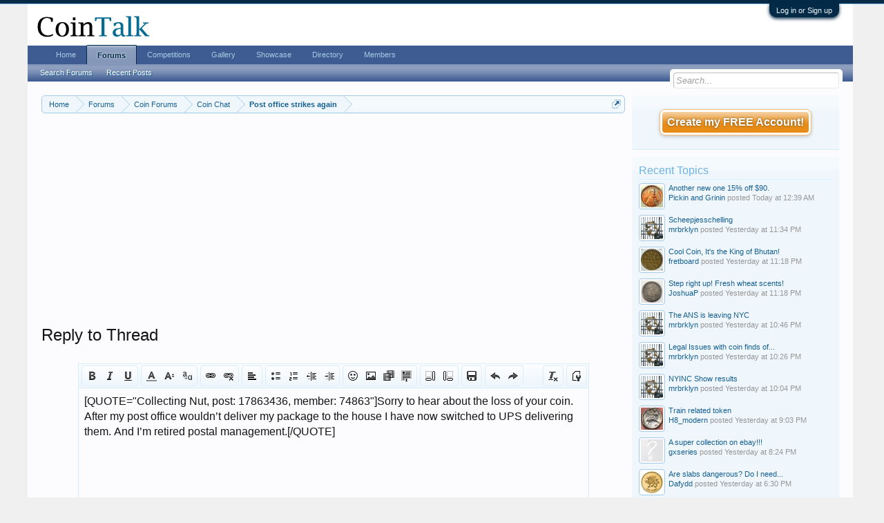

--- FILE ---
content_type: text/html; charset=UTF-8
request_url: https://www.cointalk.com/threads/post-office-strikes-again.402689/reply?quote=17863436
body_size: 10986
content:
<!DOCTYPE html>
<html id="XenForo" lang="en-US" dir="LTR" class="Public NoJs GalleryLazyLoader LoggedOut Sidebar  Responsive" xmlns:fb="http://www.facebook.com/2008/fbml">
<head>

	<meta charset="utf-8" />
	<meta http-equiv="X-UA-Compatible" content="IE=Edge,chrome=1" />
	
		<meta name="viewport" content="width=device-width, initial-scale=1" />
	
	
		<base href="https://www.cointalk.com/" />
		<script>
			var _b = document.getElementsByTagName('base')[0], _bH = "https://www.cointalk.com/";
			if (_b && _b.href != _bH) _b.href = _bH;
		</script>
	

	<title>Reply To Post office strikes again | Coin Talk</title>
	
	<noscript><style>.JsOnly, .jsOnly { display: none !important; }</style></noscript>
	<link rel="stylesheet" href="css.php?css=xenforo,form,public&amp;style=1&amp;dir=LTR&amp;d=1722957623" />
	<link rel="stylesheet" href="css.php?css=editor_ui,login_bar,wf_default,xengallery_tab_links&amp;style=1&amp;dir=LTR&amp;d=1722957623" />
	
	
	<link href="https://maxcdn.bootstrapcdn.com/font-awesome/4.7.0/css/font-awesome.min.css" rel="stylesheet">



	
	<script async src="https://www.googletagmanager.com/gtag/js?id=UA-292541-19"></script>
	<script>
		window.dataLayer = window.dataLayer || [];
		function gtag(){dataLayer.push(arguments);}
		gtag('js', new Date());
	
		gtag('config', 'UA-292541-19', {
			// <!-- slot: ga_config_start -->
			
			
		});
	</script>

		<script src="js/jquery/jquery-1.11.0.min.js"></script>	
		
	<script src="js/xenforo/xenforo.js?_v=150adc37"></script>
	<script src="js/xenforo/discussion.js?_v=150adc37"></script>
	<script src="js/redactor/redactor.js?_v=150adc37"></script>
	<script src="js/xengallery/min/gallery_bb_code.js?_v=86624ab0"></script>
	<script src="js/xenforo/bb_code_edit.js?_v=150adc37"></script>

	
	<link rel="apple-touch-icon" href="https://www.cointalk.com/styles/default/xenforo/logo.og.png" />
	<link rel="alternate" type="application/rss+xml" title="RSS feed for Coin Talk" href="forums/-/index.rss" />
	
	
	<meta name="robots" content="noindex" />

</head>

<body class="node30 node4">



	

<div id="loginBar">
	<div class="pageWidth">
		<div class="pageContent">	
			<h3 id="loginBarHandle">
				<label for="LoginControl"><a href="login/" class="concealed noOutline">Log in or Sign up</a></label>
			</h3>
			
			<span class="helper"></span>

			
		</div>
	</div>
</div>


<div id="headerMover">
	<div id="headerProxy"></div>

<div id="content" class="thread_reply">
	<div class="pageWidth">
		<div class="pageContent">
			<!-- main content area -->
			
			
			
			
				<div class="mainContainer">
					<div class="mainContent">
						
						
						
						
						<div class="breadBoxTop ">
							

<nav>
	
		
			
				
			
		
			
				
			
		
			
		
	

	<fieldset class="breadcrumb">
		<a href="misc/quick-navigation-menu?selected=node-30" class="OverlayTrigger jumpMenuTrigger" data-cacheOverlay="true" title="Open quick navigation"><!--Jump to...--></a>
			
		<div class="boardTitle"><strong>Coin Talk</strong></div>
		
		<span class="crumbs">
			
				<span class="crust homeCrumb" itemscope="itemscope" itemtype="http://data-vocabulary.org/Breadcrumb">
					<a href="https://www.cointalk.com/" class="crumb" rel="up" itemprop="url"><span itemprop="title">Home</span></a>
					<span class="arrow"><span></span></span>
				</span>
			
			
			
				<span class="crust selectedTabCrumb" itemscope="itemscope" itemtype="http://data-vocabulary.org/Breadcrumb">
					<a href="https://www.cointalk.com/forums/" class="crumb" rel="up" itemprop="url"><span itemprop="title">Forums</span></a>
					<span class="arrow"><span>&gt;</span></span>
				</span>
			
			
			
				
					<span class="crust" itemscope="itemscope" itemtype="http://data-vocabulary.org/Breadcrumb">
						<a href="https://www.cointalk.com/forums/#coin-forums.4" class="crumb" rel="up" itemprop="url"><span itemprop="title">Coin Forums</span></a>
						<span class="arrow"><span>&gt;</span></span>
					</span>
				
					<span class="crust" itemscope="itemscope" itemtype="http://data-vocabulary.org/Breadcrumb">
						<a href="https://www.cointalk.com/forums/coin-chat/" class="crumb" rel="up" itemprop="url"><span itemprop="title">Coin Chat</span></a>
						<span class="arrow"><span>&gt;</span></span>
					</span>
				
					<span class="crust" itemscope="itemscope" itemtype="http://data-vocabulary.org/Breadcrumb">
						<a href="https://www.cointalk.com/posts/17863436/" class="crumb" rel="up" itemprop="url"><span itemprop="title">Post office strikes again</span></a>
						<span class="arrow"><span>&gt;</span></span>
					</span>
				
			
		</span>
	</fieldset>
</nav>
						</div>
						
						
						
<br>

<center>
<script async src="//pagead2.googlesyndication.com/pagead/js/adsbygoogle.js"></script>
<!-- CoinTalk Responsive Top -->
<ins class="adsbygoogle"
     style="display:block"
     data-ad-client="ca-pub-5528044519700901"
     data-ad-slot="1209427835"
     data-ad-format="auto"></ins>
<script>
(adsbygoogle = window.adsbygoogle || []).push({});
</script></center>

					
						<!--[if lt IE 8]>
							<p class="importantMessage">You are using an out of date browser. It  may not display this or other websites correctly.<br />You should upgrade or use an <a href="https://www.google.com/chrome/browser/" target="_blank">alternative browser</a>.</p>
						<![endif]-->

						
						
	

	
						
						
						
						
												
							<!-- h1 title, description -->
							<div class="titleBar">
								
								<h1>Reply to Thread</h1>
								
								
							</div>
						
						
						
						
						
						<!-- main template -->
						











<form action="threads/post-office-strikes-again.402689/add-reply" method="post" id="ThreadReply"
	class="xenForm Preview AutoValidator"
	data-previewUrl="threads/post-office-strikes-again.402689/reply/preview"
	data-redirect="on">

	

	
	
	<!-- slot: after_guest -->

	

	<fieldset>
		<dl class="ctrlUnit fullWidth surplusLabel">
			<dt><label for="ctrl_message">Message:</label></dt>
			<dd>
<div>
	
		<textarea name="message_html" id="ctrl_message_html" class="textCtrl MessageEditor BbCodeWysiwygEditor " style="display:none; height: 260px;" data-css-url="css.php?style=1&amp;css=editor_contents&amp;d=1722957623" data-dialog-url="index.php?editor/dialog&amp;style=1" data-auto-save-url="threads/post-office-strikes-again.402689/save-draft" data-options="{&quot;autoSaveFrequency&quot;:&quot;60&quot;,&quot;bbCodes&quot;:{&quot;float_left&quot;:{&quot;title&quot;:&quot;Float Left&quot;,&quot;hasOption&quot;:&quot;no&quot;},&quot;float_right&quot;:{&quot;title&quot;:&quot;Float Right&quot;,&quot;hasOption&quot;:&quot;no&quot;}}}">&lt;p&gt;[QUOTE=&amp;quot;Collecting Nut, post: 17863436, member: 74863&amp;quot;]Sorry to hear about the loss of your coin. After my post office wouldn’t deliver my package to the house I have now switched to UPS delivering them. And I’m retired postal management.[/QUOTE]&lt;/p&gt;&lt;p&gt;&lt;br /&gt;&lt;/p&gt;</textarea>
		<noscript><textarea name="message" id="ctrl_message" class="textCtrl MessageEditor " style="height: 260px;">[QUOTE=&quot;Collecting Nut, post: 17863436, member: 74863&quot;]Sorry to hear about the loss of your coin. After my post office wouldn’t deliver my package to the house I have now switched to UPS delivering them. And I’m retired postal management.[/QUOTE]
</textarea></noscript>
	
	<input type="hidden" name="_xfRelativeResolver" value="https://www.cointalk.com/threads/post-office-strikes-again.402689/reply?quote=17863436" />
	
	
		
	


	




<script>
if (typeof RELANG === 'undefined')
{
	var RELANG = {};
}

RELANG.xf = {
	image: "Image",
	link: "Link",
	link_insert: "Link",
	unlink: "Unlink",
	quote: "Quote",
	code: "Code",
	bold: "Bold (Ctrl+B)",
	italic: "Italic (Ctrl+I)",
	fontcolor: "Text Color",
	unorderedlist: "Unordered List",
	orderedlist: "Ordered List",
	outdent: "Outdent",
	indent: "Indent",
	none: "None",
	align_left:	"Align Left",
	align_center: "Align Center",
	align_right: "Align Right",
	deleted: "Strike-through",
	underline: "Underline (Ctrl+U)",
	alignment: "Alignment",
	undo: "Undo (Ctrl+Z)",
	redo: "Redo (Ctrl+Y)",
	spoiler: "Spoiler",
	insert: "Insert...",

	remove_formatting: "Remove Formatting",
	font_size: "Font Size",
	font_family: "Font Family",
	smilies: "Smilies",
	media: "Media",
	
	drafts: "Drafts",
	save_draft: "Save Draft",
	delete_draft: "Delete Draft",
	draft_saved: "Draft saved",
	draft_deleted: "Draft deleted",

	switch_mode_bb: "Use BB Code Editor",
	switch_mode_rich: "Use Rich Text Editor",
	
	reply_placeholder: "Write your reply...",
	
	drop_files_here_to_upload: "Drop files here to upload",
	uploads_are_not_available: "Uploads are not available."
};
</script>
	
</div>




</dd>
		</dl>
	</fieldset>
	
	<!-- slot: after_editor -->

	<dl class="ctrlUnit submitUnit">
		<dt></dt>
		<dd>
				
			<input type="submit" value="Reply to Thread" accesskey="s" class="button primary" />
			
			<input type="button" value="Preview..." class="button PreviewButton JsOnly" />
			
			<input type="button" class="button JsOnly MultiQuoteWatcher" id="MultiQuote"
				value="Insert Quotes..."
				style="display: none"
				data-href="threads/post-office-strikes-again.402689/multi-quote?formId=%23ThreadReply"
				data-cacheOverlay="false" />
		</dd>
	</dl>
	
	<!-- slot: after_submit -->

	
	
	<!-- slot: after_attachment -->

	
	
	

	<!--
	<dl class="ctrlUnit submitUnit">
		<dt></dt>
		<dd>
			<input type="submit" value="Reply to Thread" accesskey="s" class="button primary" />
			<input type="button" value="Preview..." class="button PreviewButton JsOnly" />
		</dd>
	</dl>
	-->

	<input type="hidden" name="_xfToken" value="" />
</form>
						
						
						
						
							<!-- login form, to be moved to the upper drop-down -->
							







<form action="login/login" method="post" class="xenForm " id="login" style="display:none">

	

	<div class="ctrlWrapper">
		<dl class="ctrlUnit">
			<dt><label for="LoginControl">Your name or email address:</label></dt>
			<dd><input type="text" name="login" id="LoginControl" class="textCtrl" tabindex="101" /></dd>
		</dl>
	
	
		<dl class="ctrlUnit">
			<dt>
				<label for="ctrl_password">Do you already have an account?</label>
			</dt>
			<dd>
				<ul>
					<li><label for="ctrl_not_registered"><input type="radio" name="register" value="1" id="ctrl_not_registered" tabindex="105" />
						No, create an account now.</label></li>
					<li><label for="ctrl_registered"><input type="radio" name="register" value="0" id="ctrl_registered" tabindex="105" checked="checked" class="Disabler" />
						Yes, my password is:</label></li>
					<li id="ctrl_registered_Disabler">
						<input type="password" name="password" class="textCtrl" id="ctrl_password" tabindex="102" />
						<div class="lostPassword"><a href="lost-password/" class="OverlayTrigger OverlayCloser" tabindex="106">Forgot your password?</a></div>
					</li>
				</ul>
			</dd>
		</dl>
	
		
		<dl class="ctrlUnit submitUnit">
			<dt></dt>
			<dd>
				<input type="submit" class="button primary" value="Log in" tabindex="104" data-loginPhrase="Log in" data-signupPhrase="Sign up" />
				<label for="ctrl_remember" class="rememberPassword"><input type="checkbox" name="remember" value="1" id="ctrl_remember" tabindex="103" /> Stay logged in</label>
			</dd>
		</dl>
	</div>

	<input type="hidden" name="cookie_check" value="1" />
	<input type="hidden" name="redirect" value="/threads/post-office-strikes-again.402689/reply?quote=17863436" />
	<input type="hidden" name="_xfToken" value="" />

</form>
						
						
					</div>
				</div>
				
				<!-- sidebar -->
				<aside>
					<div class="sidebar">
						
						
						

<div class="section loginButton">		
	<div class="secondaryContent">
		
<label id="SignupButton"><a href="register/" class="inner">Create my FREE Account!</a></label>

	</div>
</div>




						<div class="section widget-group-no-name widget-container">
		
			<div class="secondaryContent widget WidgetFramework_WidgetRenderer_Threads" id="widget-10">
				
					<h3>
						
							Recent Topics
						
					</h3>
					<div class="avatarList">
			<ul>
				
					

						
							<li class="thread-420985 thread-node-7">
	<a href="members/pickin-and-grinin.73995/" class="avatar Av73995s" data-avatarhtml="true"><img src="data/avatars/s/73/73995.jpg?1741841904" width="48" height="48" alt="Pickin and Grinin" /></a>

	

	<a 
		href="threads/another-new-one-15-off-90.420985/">
		Another new one 15% off $90.
	</a>

	<div class="userTitle">
									<a href="members/pickin-and-grinin.73995/" class="username">Pickin and Grinin</a> posted <abbr class="DateTime" data-time="1769233168" data-diff="5997" data-datestring="Jan 24, 2026" data-timestring="12:39 AM">Jan 24, 2026 at 12:39 AM</abbr>
								</div>
	
	
</li>

						
							<li class="thread-420984 thread-node-11">
	<a href="members/mrbrklyn.4381/" class="avatar Av4381s" data-avatarhtml="true"><img src="data/avatars/s/4/4381.jpg?1372938991" width="48" height="48" alt="mrbrklyn" /></a>

	

	<a 
		href="threads/scheepjesschelling.420984/">
		Scheepjesschelling
	</a>

	<div class="userTitle">
									<a href="members/mrbrklyn.4381/" class="username">mrbrklyn</a> posted <abbr class="DateTime" data-time="1769229284" data-diff="9881" data-datestring="Jan 23, 2026" data-timestring="11:34 PM">Jan 23, 2026 at 11:34 PM</abbr>
								</div>
	
	
</li>

						
							<li class="thread-420983 thread-node-11">
	<a href="members/fretboard.19765/" class="avatar Av19765s" data-avatarhtml="true"><img src="data/avatars/s/19/19765.jpg?1427475200" width="48" height="48" alt="fretboard" /></a>

	

	<a 
		href="threads/cool-coin-its-the-king-of-bhutan.420983/">
		Cool Coin, It's the King of Bhutan!
	</a>

	<div class="userTitle">
									<a href="members/fretboard.19765/" class="username">fretboard</a> posted <abbr class="DateTime" data-time="1769228317" data-diff="10848" data-datestring="Jan 23, 2026" data-timestring="11:18 PM">Jan 23, 2026 at 11:18 PM</abbr>
								</div>
	
	
</li>

						
							<li class="thread-420982 thread-node-30">
	<a href="members/joshuap.114157/" class="avatar Av114157s" data-avatarhtml="true"><img src="data/avatars/s/114/114157.jpg?1764253126" width="48" height="48" alt="JoshuaP" /></a>

	

	<a 
		href="threads/step-right-up-fresh-wheat-scents.420982/">
		Step right up! Fresh wheat scents!
	</a>

	<div class="userTitle">
									<a href="members/joshuap.114157/" class="username">JoshuaP</a> posted <abbr class="DateTime" data-time="1769228284" data-diff="10881" data-datestring="Jan 23, 2026" data-timestring="11:18 PM">Jan 23, 2026 at 11:18 PM</abbr>
								</div>
	
	
</li>

						
							<li class="thread-420981 thread-node-30">
	<a href="members/mrbrklyn.4381/" class="avatar Av4381s" data-avatarhtml="true"><img src="data/avatars/s/4/4381.jpg?1372938991" width="48" height="48" alt="mrbrklyn" /></a>

	

	<a 
		href="threads/the-ans-is-leaving-nyc.420981/">
		The ANS is leaving NYC
	</a>

	<div class="userTitle">
									<a href="members/mrbrklyn.4381/" class="username">mrbrklyn</a> posted <abbr class="DateTime" data-time="1769226399" data-diff="12766" data-datestring="Jan 23, 2026" data-timestring="10:46 PM">Jan 23, 2026 at 10:46 PM</abbr>
								</div>
	
	
</li>

						
							<li class="thread-420980 thread-node-9">
	<a href="members/mrbrklyn.4381/" class="avatar Av4381s" data-avatarhtml="true"><img src="data/avatars/s/4/4381.jpg?1372938991" width="48" height="48" alt="mrbrklyn" /></a>

	

	<a title="Legal Issues with coin finds of ancient coins" class="Tooltip"
		href="threads/legal-issues-with-coin-finds-of-ancient-coins.420980/">
		Legal Issues with coin finds of...
	</a>

	<div class="userTitle">
									<a href="members/mrbrklyn.4381/" class="username">mrbrklyn</a> posted <abbr class="DateTime" data-time="1769225195" data-diff="13970" data-datestring="Jan 23, 2026" data-timestring="10:26 PM">Jan 23, 2026 at 10:26 PM</abbr>
								</div>
	
	
</li>

						
							<li class="thread-420979 thread-node-11">
	<a href="members/mrbrklyn.4381/" class="avatar Av4381s" data-avatarhtml="true"><img src="data/avatars/s/4/4381.jpg?1372938991" width="48" height="48" alt="mrbrklyn" /></a>

	

	<a 
		href="threads/nyinc-show-results.420979/">
		NYINC Show results
	</a>

	<div class="userTitle">
									<a href="members/mrbrklyn.4381/" class="username">mrbrklyn</a> posted <abbr class="DateTime" data-time="1769223885" data-diff="15280" data-datestring="Jan 23, 2026" data-timestring="10:04 PM">Jan 23, 2026 at 10:04 PM</abbr>
								</div>
	
	
</li>

						
							<li class="thread-420978 thread-node-30">
	<a href="members/h8_modern.28531/" class="avatar Av28531s" data-avatarhtml="true"><img src="data/avatars/s/28/28531.jpg?1707627401" width="48" height="48" alt="H8_modern" /></a>

	

	<a 
		href="threads/train-related-token.420978/">
		Train related token
	</a>

	<div class="userTitle">
									<a href="members/h8_modern.28531/" class="username">H8_modern</a> posted <abbr class="DateTime" data-time="1769220236" data-diff="18929" data-datestring="Jan 23, 2026" data-timestring="9:03 PM">Jan 23, 2026 at 9:03 PM</abbr>
								</div>
	
	
</li>

						
							<li class="thread-420977 thread-node-7">
	<a href="members/gxseries.4373/" class="avatar Av4373s" data-avatarhtml="true"><img src="styles/default/xenforo/avatars/avatar_s.png" width="48" height="48" alt="gxseries" /></a>

	

	<a 
		href="threads/a-super-collection-on-ebay.420977/">
		A super collection on ebay!!!
	</a>

	<div class="userTitle">
									<a href="members/gxseries.4373/" class="username">gxseries</a> posted <abbr class="DateTime" data-time="1769217848" data-diff="21317" data-datestring="Jan 23, 2026" data-timestring="8:24 PM">Jan 23, 2026 at 8:24 PM</abbr>
								</div>
	
	
</li>

						
							<li class="thread-420976 thread-node-30">
	<a href="members/dafydd.86815/" class="avatar Av86815s" data-avatarhtml="true"><img src="data/avatars/s/86/86815.jpg?1768766313" width="48" height="48" alt="Dafydd" /></a>

	

	<a title="Are slabs dangerous? Do I need protection?" class="Tooltip"
		href="threads/are-slabs-dangerous-do-i-need-protection.420976/">
		Are slabs dangerous? Do I need...
	</a>

	<div class="userTitle">
									<a href="members/dafydd.86815/" class="username">Dafydd</a> posted <abbr class="DateTime" data-time="1769211024" data-diff="28141" data-datestring="Jan 23, 2026" data-timestring="6:30 PM">Jan 23, 2026 at 6:30 PM</abbr>
								</div>
	
	
</li>

						
							<li class="thread-420975 thread-node-65">
	<a href="members/inspector43.89213/" class="avatar Av89213s" data-avatarhtml="true"><img src="data/avatars/s/89/89213.jpg?1580866910" width="48" height="48" alt="Inspector43" /></a>

	

	<a 
		href="threads/restore-buffalo-before-and-after.420975/">
		Restore Buffalo before and after
	</a>

	<div class="userTitle">
									<a href="members/inspector43.89213/" class="username">Inspector43</a> posted <abbr class="DateTime" data-time="1769206190" data-diff="32975" data-datestring="Jan 23, 2026" data-timestring="5:09 PM">Jan 23, 2026 at 5:09 PM</abbr>
								</div>
	
	
</li>

						
							<li class="thread-420974 thread-node-9">
	<a href="members/blake-davis.91820/" class="avatar Av91820s" data-avatarhtml="true"><img src="data/avatars/s/91/91820.jpg?1516401426" width="48" height="48" alt="Blake Davis" /></a>

	

	<a title="Titus Sestertius - Mars - Rare Thracian Beauty" class="Tooltip"
		href="threads/titus-sestertius-mars-rare-thracian-beauty.420974/">
		Titus Sestertius - Mars - Rare...
	</a>

	<div class="userTitle">
									<a href="members/blake-davis.91820/" class="username">Blake Davis</a> posted <abbr class="DateTime" data-time="1769198761" data-diff="40404" data-datestring="Jan 23, 2026" data-timestring="3:06 PM">Jan 23, 2026 at 3:06 PM</abbr>
								</div>
	
	
</li>

						

					
				
			</ul>
		</div>

		<div id="PreviewTooltip">
	<span class="arrow"><span></span></span>
	
	<div class="section">
		<div class="primaryContent previewContent">
			<span class="PreviewContents">Loading...</span>
		</div>
	</div>
</div>
				
			</div>
		
	</div>



	
	




	
	<div class="section widget-group-no-name widget-container">
		
			<div class="secondaryContent widget WidgetFramework_WidgetRenderer_Html" id="widget-11">
				
					<h3>
						
							The Coin Show
						
					</h3>
					<center><a href="http://www.coinshowradio.com/listen-to-the-show"><img src="styles/default/xenforo/banners/coinshowradio.jpg" alt=“Coin “Show Radio width=“250” height=“250”></a></center>
				
			</div>
		
	</div>



	
	




	
	<div class="section widget-group-no-name widget-container">
		
			<div class="secondaryContent widget WidgetFramework_WidgetRenderer_Html" id="widget-16">
				
					<h3>
						
							Server Fundraiser
						
					</h3>
					Making a donation to support CoinTalk with Amazon?<br>
<a target="_blank" href="https://www.amazon.com/registry/wishlist/ATD7DL0IWKDB?&_encoding=UTF8&tag=vg2q4avrewadsf2-20&linkCode=ur2&linkId=ccf135eadc8ec825e45b7bd4bd8a61b3&camp=1789&creative=9325">The Admin's Wishlist</a><img src="//ir-na.amazon-adsystem.com/e/ir?t=vg2q4avrewadsf2-20&l=ur2&o=1" width="1" height="1" border="0" alt="" style="border:none !important; margin:0px !important;" /><br><br>
				
			</div>
		
	</div>
						
						
					</div>
				</aside>
			
			
						
			<div class="breadBoxBottom">

<nav>
	

	<fieldset class="breadcrumb">
		<a href="misc/quick-navigation-menu?selected=node-30" class="OverlayTrigger jumpMenuTrigger" data-cacheOverlay="true" title="Open quick navigation"><!--Jump to...--></a>
			
		<div class="boardTitle"><strong>Coin Talk</strong></div>
		
		<span class="crumbs">
			
				<span class="crust homeCrumb">
					<a href="https://www.cointalk.com/" class="crumb"><span>Home</span></a>
					<span class="arrow"><span></span></span>
				</span>
			
			
			
				<span class="crust selectedTabCrumb">
					<a href="https://www.cointalk.com/forums/" class="crumb"><span>Forums</span></a>
					<span class="arrow"><span>&gt;</span></span>
				</span>
			
			
			
				
					<span class="crust">
						<a href="https://www.cointalk.com/forums/#coin-forums.4" class="crumb"><span>Coin Forums</span></a>
						<span class="arrow"><span>&gt;</span></span>
					</span>
				
					<span class="crust">
						<a href="https://www.cointalk.com/forums/coin-chat/" class="crumb"><span>Coin Chat</span></a>
						<span class="arrow"><span>&gt;</span></span>
					</span>
				
					<span class="crust">
						<a href="https://www.cointalk.com/posts/17863436/" class="crumb"><span>Post office strikes again</span></a>
						<span class="arrow"><span>&gt;</span></span>
					</span>
				
			
		</span>
	</fieldset>
</nav></div>
			
						
			



<center>
</center>


						
		</div>
	</div>
</div>

<header>
	


<div id="header">
	<div id="logoBlock">
	<div class="pageWidth">
		<div class="pageContent">
			<div style="float: right; background-color: white; width: 468px; height: 60px;">

</div>



<script type="text/javascript">
function addLink() {
	var body_element = document.getElementsByTagName('body')[0];
	var selection;
	selection = window.getSelection();
	var pagelink = " (Cited from: <a href='"+document.location.href+"'>"+document.location.href+"</a>)";
	var copytext = selection + pagelink;
	var newdiv = document.createElement('div');
	newdiv.style.position='absolute';
	newdiv.style.left='-99999px';
	body_element.appendChild(newdiv);
	newdiv.innerHTML = copytext;
	selection.selectAllChildren(newdiv);
	window.setTimeout(function() {
		body_element.removeChild(newdiv);
	},0);
}
document.oncopy = addLink;
</script>

			
			<div id="logo"><a href="https://www.cointalk.com/">
				<span></span>
				<img src="styles/cointalk_logo.png" alt="Coin Talk" />
			</a></div>
			
			<span class="helper"></span>
		</div>
	</div>
</div>
	

<div id="navigation" class="pageWidth withSearch">
	<div class="pageContent">
		<nav>

<div class="navTabs">
	<ul class="publicTabs">
	
		<!-- home -->
		
		
		
		<!-- extra tabs: home -->
		
		
			
				<li class="navTab ctaFt Popup PopupControl PopupClosed">
			
				<a href="https://www.cointalk.com/" class="navLink">Home</a>
				<a href="https://www.cointalk.com/" class="SplitCtrl" rel="Menu"></a>
				
				<div class="Menu JsOnly tabMenu ctaFtTabLinks">
					<div class="primaryContent menuHeader">
						<h3>Home</h3>
						<div class="muted">Quick Links</div>
					</div>
					<ul class="secondaryContent blockLinksList">
	
	<li><a href="search/?type=post">Search Forums</a></li>
	
	
		<li><a href="recent-activity/">Recent Activity</a></li>
	
	
	<li><a href="find-new/posts" rel="nofollow">Recent Posts</a></li>
</ul>
				</div>
			</li>
			
		
		
		
		
		<!-- forums -->
		
			<li class="navTab forums selected">
			
				<a href="https://www.cointalk.com/forums/" class="navLink">Forums</a>
				<a href="https://www.cointalk.com/forums/" class="SplitCtrl" rel="Menu"></a>
				
				<div class="tabLinks forumsTabLinks">
					<div class="primaryContent menuHeader">
						<h3>Forums</h3>
						<div class="muted">Quick Links</div>
					</div>
					<ul class="secondaryContent blockLinksList">
					
						
						<li><a href="search/?type=post">Search Forums</a></li>
						
						<li><a href="find-new/posts" rel="nofollow">Recent Posts</a></li>
					
					</ul>
				</div>
			</li>
		
		
		
		<!-- extra tabs: middle -->
		
		
			
				<li class="navTab competitions Popup PopupControl PopupClosed">
			
				<a href="https://www.cointalk.com/competitions/" class="navLink">Competitions</a>
				<a href="https://www.cointalk.com/competitions/" class="SplitCtrl" rel="Menu"></a>
				
				<div class="Menu JsOnly tabMenu competitionsTabLinks">
					<div class="primaryContent menuHeader">
						<h3>Competitions</h3>
						<div class="muted">Quick Links</div>
					</div>
					<ul class="secondaryContent blockLinksList">
	<li><a href="competitions/">Competition Index</a></li>
	<li><a href="competitions/terms">Rules, Terms & Conditions</a></li>
	
	
</ul>
				</div>
			</li>
			
		
			
				<li class="navTab xengallery Popup PopupControl PopupClosed">
			
				<a href="https://www.cointalk.com/media/" class="navLink">Gallery</a>
				<a href="https://www.cointalk.com/media/" class="SplitCtrl" rel="Menu"></a>
				
				<div class="Menu JsOnly tabMenu xengalleryTabLinks">
					<div class="primaryContent menuHeader">
						<h3>Gallery</h3>
						<div class="muted">Quick Links</div>
					</div>
					

<ul class="secondaryContent blockLinksList xengallery">
	
	
		<li><a href="search/?type=xengallery_media">Search Media</a></li>
	
	
	
		
		
	
	<li><a href="find-new/media" rel="nofollow">New Media</a></li>
</ul>
				</div>
			</li>
			
		
			
				<li class="navTab showcase Popup PopupControl PopupClosed">
			
				<a href="https://www.cointalk.com/showcase/" class="navLink">Showcase</a>
				<a href="https://www.cointalk.com/showcase/" class="SplitCtrl" rel="Menu"></a>
				
				<div class="Menu JsOnly tabMenu showcaseTabLinks">
					<div class="primaryContent menuHeader">
						<h3>Showcase</h3>
						<div class="muted">Quick Links</div>
					</div>
					<ul class="secondaryContent blockLinksList">
		
	<li><a href="search/?type=showcase_item">Search Items</a></li>
	<li><a href="showcase/member">Most Active Members</a></li>
	
	<li><a href="find-new/showcase-items">New Items</a></li>	
		
</ul>
				</div>
			</li>
			
		
			
				<li class="navTab directory Popup PopupControl PopupClosed">
			
				<a href="https://www.cointalk.com/directory/" class="navLink">Directory</a>
				<a href="https://www.cointalk.com/directory/" class="SplitCtrl" rel="Menu"></a>
				
				<div class="Menu JsOnly tabMenu directoryTabLinks">
					<div class="primaryContent menuHeader">
						<h3>Directory</h3>
						<div class="muted">Quick Links</div>
					</div>
					
	<ul class="secondaryContent blockLinksList">
		<li><a href="https://www.cointalk.com/directory/">Directory Home</a></li>
		
		<li><a href="https://www.cointalk.com/directory/new">New Listings</a></li>
		
	</ul>

				</div>
			</li>
			
		
		
		
		
		<!-- members -->
		
			<li class="navTab members Popup PopupControl PopupClosed">
			
				<a href="https://www.cointalk.com/members/" class="navLink">Members</a>
				<a href="https://www.cointalk.com/members/" class="SplitCtrl" rel="Menu"></a>
				
				<div class="Menu JsOnly tabMenu membersTabLinks">
					<div class="primaryContent menuHeader">
						<h3>Members</h3>
						<div class="muted">Quick Links</div>
					</div>
					<ul class="secondaryContent blockLinksList">
					
						<li><a href="members/">Notable Members</a></li>
						
						<li><a href="online/">Current Visitors</a></li>
						<li><a href="recent-activity/">Recent Activity</a></li>
						<li><a href="find-new/profile-posts" rel="nofollow">New Profile Posts</a></li>
					<li><a href="members/sponsors">Sponsors</a></li>

					</ul>
				</div>
			</li>
						
		
		<!-- extra tabs: end -->
		

		<!-- responsive popup -->
		<li class="navTab navigationHiddenTabs Popup PopupControl PopupClosed" style="display:none">	
						
			<a rel="Menu" class="navLink NoPopupGadget"><span class="menuIcon">Menu</span></a>
			
			<div class="Menu JsOnly blockLinksList primaryContent" id="NavigationHiddenMenu"></div>
		</li>
			
		
		<!-- no selection -->
		
		
	</ul>
	
	
</div>

<span class="helper"></span>
			
		</nav>	
	</div>
</div>
	

<div id="searchBar" class="pageWidth">
	
	<span id="QuickSearchPlaceholder" title="Search">Search</span>
	<fieldset id="QuickSearch">
		<form action="search/search" method="post" class="formPopup">
			
			<div class="primaryControls">
				<!-- block: primaryControls -->
				<input type="search" name="keywords" value="" class="textCtrl" placeholder="Search..." title="Enter your search and hit enter" id="QuickSearchQuery" />				
				<!-- end block: primaryControls -->
			</div>
			
			<div class="secondaryControls">
				<div class="controlsWrapper">
				
					<!-- block: secondaryControls -->
					<dl class="ctrlUnit">
						<dt></dt>
						<dd><ul>
							<li><label><input type="checkbox" name="title_only" value="1"
								id="search_bar_title_only" class="AutoChecker"
								data-uncheck="#search_bar_thread" /> Search titles only</label></li>
						</ul></dd>
					</dl>
				
					<dl class="ctrlUnit">
						<dt><label for="searchBar_users">Posted by Member:</label></dt>
						<dd>
							<input type="text" name="users" value="" class="textCtrl AutoComplete" id="searchBar_users" />
							<p class="explain">Separate names with a comma.</p>
						</dd>
					</dl>
				
					<dl class="ctrlUnit">
						<dt><label for="searchBar_date">Newer Than:</label></dt>
						<dd><input type="date" name="date" value="" class="textCtrl" id="searchBar_date" /></dd>
					</dl>
					
					
					<dl class="ctrlUnit">
						<dt></dt>
						<dd><ul>
								
									<li><label title="Search only Post office strikes again"><input type="checkbox" name="type[post][thread_id]" value="402689"
	id="search_bar_thread" class="AutoChecker"
	data-uncheck="#search_bar_title_only, #search_bar_nodes" /> Search this thread only</label></li>
								
									<li><label title="Search only Coin Chat"><input type="checkbox" name="nodes[]" value="30"
	id="search_bar_nodes" class="Disabler AutoChecker" checked="checked"
	data-uncheck="#search_bar_thread" /> Search this forum only</label>
	<ul id="search_bar_nodes_Disabler">
		<li><label><input type="checkbox" name="type[post][group_discussion]" value="1"
			id="search_bar_group_discussion" class="AutoChecker"
			data-uncheck="#search_bar_thread" /> Display results as threads</label></li>
	</ul></li>
								
						</ul></dd>
					</dl>
					
				</div>
				<!-- end block: secondaryControls -->
				
				<dl class="ctrlUnit submitUnit">
					<dt></dt>
					<dd>
						<input type="submit" value="Search" class="button primary Tooltip" title="Find Now" />
						<div class="Popup" id="commonSearches">
							<a rel="Menu" class="button NoPopupGadget Tooltip" title="Useful Searches" data-tipclass="flipped"><span class="arrowWidget"></span></a>
							<div class="Menu">
								<div class="primaryContent menuHeader">
									<h3>Useful Searches</h3>
								</div>
								<ul class="secondaryContent blockLinksList">
									<!-- block: useful_searches -->
									<li><a href="find-new/posts?recent=1" rel="nofollow">Recent Posts</a></li>
									
									<!-- end block: useful_searches -->
								</ul>
							</div>
						</div>
						<a href="search/" class="button moreOptions Tooltip" title="Advanced Search">More...</a>
					</dd>
				</dl>
				
			</div>
			
			<input type="hidden" name="_xfToken" value="" />
		</form>		
	</fieldset>
	
</div>
</div>

	
	
</header>

</div>

<footer>
	


<div class="footer">
	<div class="pageWidth">
		<div class="pageContent">
			
			
			<ul class="footerLinks">
			
				<li><a href="misc/contact" class="OverlayTrigger" data-overlayOptions="{&quot;fixed&quot;:false}"">Contact Us</a></li>
				<li><a href="help/">Help</a></li>
				<li><a href="https://www.cointalk.com/" class="homeLink">Home</a></li>
				<li><a href="/threads/post-office-strikes-again.402689/reply?quote=17863436#navigation" class="topLink">Top</a></li>
				<li><a href="forums/-/index.rss" rel="alternate" class="globalFeed" target="_blank"
					title="RSS feed for Coin Talk">RSS</a></li>
			
			</ul>
			
			<span class="helper"></span>
		</div>
	</div>
</div>

<div class="footerLegal">
	<div class="pageWidth">
		<div class="pageContent">
			<ul id="legal">
			
				<li><a href="help/terms">Terms and Rules</a></li>
				<li><a href="help/privacy-policy">Privacy Policy</a></li>
			
			</ul>
			
			<div id="copyright"><a href="https://xenforo.com" class="concealed" target="_blank">Forum software by XenForo<sup>&reg;</sup> <span>&copy; 2010-2019 XenForo Ltd.</span></a> </div>
			
		
			
			
			<span class="helper"></span>
		</div>
	</div>	
</div>

</footer>

<div class="bottomFixer">
	
	

</div>

<script>


jQuery.extend(true, XenForo,
{
	visitor: { user_id: 0 },
	serverTimeInfo:
	{
		now: 1769239454,
		today: 1769230800,
		todayDow: 6
	},
	_lightBoxUniversal: "1",
	_enableOverlays: "1",
	_animationSpeedMultiplier: "1",
	_overlayConfig:
	{
		top: "10%",
		speed: 200,
		closeSpeed: 100,
		mask:
		{
			color: "rgb(255, 255, 255)",
			opacity: "0.6",
			loadSpeed: 200,
			closeSpeed: 100
		}
	},
	_ignoredUsers: [],
	_loadedScripts: {"js\/xenforo\/discussion.js?_v=150adc37":true,"js\/redactor\/redactor.js?_v=150adc37":true,"js\/xengallery\/min\/gallery_bb_code.js?_v=86624ab0":true,"js\/xenforo\/bb_code_edit.js?_v=150adc37":true,"editor_ui":true,"wf_default":true,"login_bar":true,"xengallery_tab_links":true},
	_cookieConfig: { path: "/", domain: "", prefix: "xf_"},
	_csrfToken: "",
	_csrfRefreshUrl: "login/csrf-token-refresh",
	_jsVersion: "150adc37",
	_noRtnProtect: false,
	_noSocialLogin: false
});
jQuery.extend(XenForo.phrases,
{
	xengallery_lightbox_loading:	"Loading...",
	xengallery_lightbox_close:	"Close (Esc)",
	xengallery_lightbox_previous:	"Previous (Left arrow key)",
	xengallery_lightbox_next:	"Next (Right arrow key)",
	xengallery_lightbox_counter:	"%curr% of %total%",
	xengallery_lightbox_error:	"The <a href=\"%url%\">media<\/a> could not be loaded.",
	xengallery_touch_error:		"This operation will not work from a touch enabled device.",
	cancel: "Cancel",

	a_moment_ago:    "A moment ago",
	one_minute_ago:  "1 minute ago",
	x_minutes_ago:   "%minutes% minutes ago",
	today_at_x:      "Today at %time%",
	yesterday_at_x:  "Yesterday at %time%",
	day_x_at_time_y: "%day% at %time%",

	day0: "Sunday",
	day1: "Monday",
	day2: "Tuesday",
	day3: "Wednesday",
	day4: "Thursday",
	day5: "Friday",
	day6: "Saturday",

	_months: "January,February,March,April,May,June,July,August,September,October,November,December",
	_daysShort: "Sun,Mon,Tue,Wed,Thu,Fri,Sat",

	following_error_occurred: "The following error occurred",
	server_did_not_respond_in_time_try_again: "The server did not respond in time. Please try again.",
	logging_in: "Logging in",
	click_image_show_full_size_version: "Click this image to show the full-size version.",
	show_hidden_content_by_x: "Show hidden content by {names}"
});

// Facebook Javascript SDK
XenForo.Facebook.appId = "";
XenForo.Facebook.forceInit = false;


</script>




</body>
</html>

--- FILE ---
content_type: text/html; charset=utf-8
request_url: https://www.google.com/recaptcha/api2/aframe
body_size: 269
content:
<!DOCTYPE HTML><html><head><meta http-equiv="content-type" content="text/html; charset=UTF-8"></head><body><script nonce="Q417BuznQRSV3QhlOz6V1w">/** Anti-fraud and anti-abuse applications only. See google.com/recaptcha */ try{var clients={'sodar':'https://pagead2.googlesyndication.com/pagead/sodar?'};window.addEventListener("message",function(a){try{if(a.source===window.parent){var b=JSON.parse(a.data);var c=clients[b['id']];if(c){var d=document.createElement('img');d.src=c+b['params']+'&rc='+(localStorage.getItem("rc::a")?sessionStorage.getItem("rc::b"):"");window.document.body.appendChild(d);sessionStorage.setItem("rc::e",parseInt(sessionStorage.getItem("rc::e")||0)+1);localStorage.setItem("rc::h",'1769239466570');}}}catch(b){}});window.parent.postMessage("_grecaptcha_ready", "*");}catch(b){}</script></body></html>